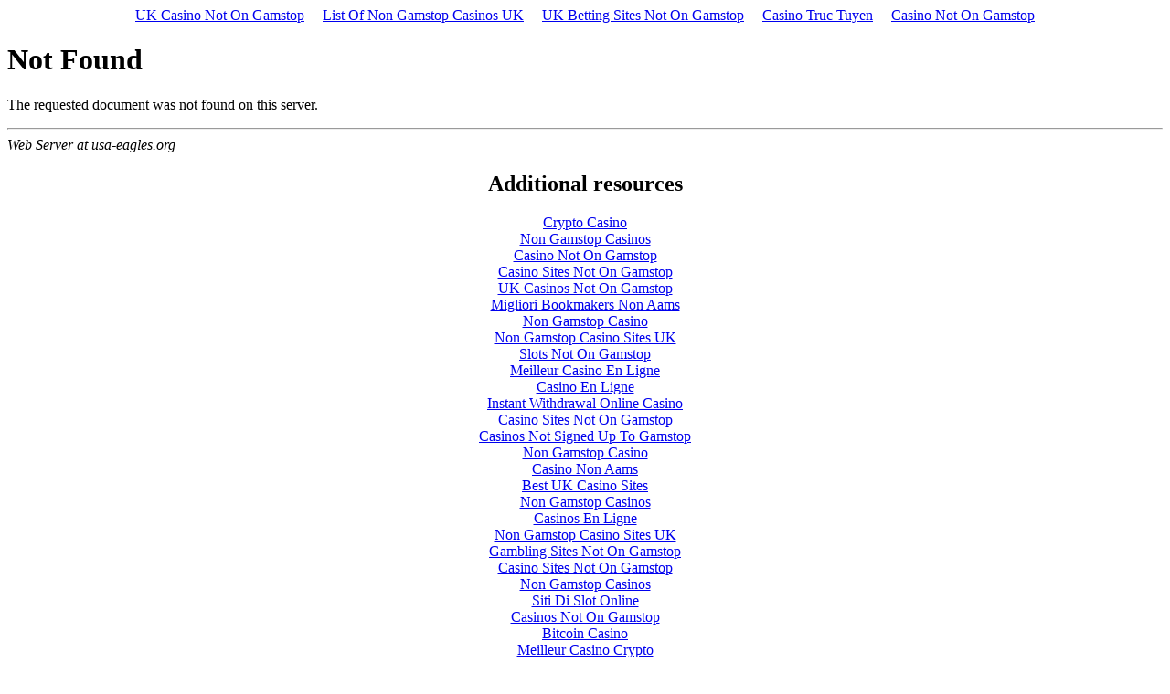

--- FILE ---
content_type: text/html; charset=UTF-8
request_url: https://www.usa-eagles.org/neath_result/
body_size: 1711
content:
<html>
<head>
<meta http-equiv="Content-Type" content="text/html; charset=UTF-8">
<title>404 Not Found</title>
<script>var clicky_site_ids = clicky_site_ids || []; clicky_site_ids.push(101314203);</script><script async src="//static.getclicky.com/js"></script></head>
<body><div style="text-align: center;"><a href="https://www.wyedeantourism.co.uk/" style="padding: 5px 10px;">UK Casino Not On Gamstop</a><a href="https://www.powwownow.co.uk/" style="padding: 5px 10px;">List Of Non Gamstop Casinos UK</a><a href="https://www.potato.org.uk/" style="padding: 5px 10px;">UK Betting Sites Not On Gamstop</a><a href="https://sportsnewsarena.com/" style="padding: 5px 10px;">Casino Truc Tuyen</a><a href="https://www.cdf.org.uk/" style="padding: 5px 10px;">Casino Not On Gamstop</a></div>
<h1>Not Found</h1>
The requested document was not found on this server.
<p>
</p><hr>
<address>
Web Server at usa-eagles.org
</address>
<div style="text-align:center"><h2>Additional resources</h2><ul style="list-style:none;padding-left:0"><li><a href="https://www.nucisitalia.it/">Crypto Casino</a></li><li><a href="https://visitfortwilliam.co.uk/">Non Gamstop Casinos</a></li><li><a href="https://gdalabel.org.uk/">Casino Not On Gamstop</a></li><li><a href="https://uk-sobs.org.uk/">Casino Sites Not On Gamstop</a></li><li><a href="https://www.marblearchcavesgeopark.com/">UK Casinos Not On Gamstop</a></li><li><a href="https://www.reteimpreseitalia.it/">Migliori Bookmakers Non Aams</a></li><li><a href="https://www.bristolticketshop.co.uk/">Non Gamstop Casino</a></li><li><a href="https://nva.org.uk/">Non Gamstop Casino Sites UK</a></li><li><a href="https://tescobagsofhelp.org.uk/">Slots Not On Gamstop</a></li><li><a href="https://www.2hdp.fr/">Meilleur Casino En Ligne</a></li><li><a href="https://www.aptic.fr/">Casino En Ligne</a></li><li><a href="https://www.instantcasino.com/">Instant Withdrawal Online Casino</a></li><li><a href="https://www.unearthedsounds.co.uk/">Casino Sites Not On Gamstop</a></li><li><a href="https://techweekeurope.co.uk/">Casinos Not Signed Up To Gamstop</a></li><li><a href="https://www.bristollivemagazine.com/">Non Gamstop Casino</a></li><li><a href="https://www.lindro.it/">Casino Non Aams</a></li><li><a href="https://www.huhmagazine.co.uk/">Best UK Casino Sites</a></li><li><a href="https://essay-writing-service.co.uk/">Non Gamstop Casinos</a></li><li><a href="https://thegoodhub.com/">Casinos En Ligne</a></li><li><a href="https://www.blissworld.co.uk/non-gamstop-casinos/">Non Gamstop Casino Sites UK</a></li><li><a href="https://www.monsterpetsupplies.co.uk/">Gambling Sites Not On Gamstop</a></li><li><a href="https://www.geekgirlmeetup.co.uk/">Casino Sites Not On Gamstop</a></li><li><a href="https://www.ineosbritannia.com/">Non Gamstop Casinos</a></li><li><a href="https://www.rockrebelmagazine.com/">Siti Di Slot Online</a></li><li><a href="https://uklinux.net/">Casinos Not On Gamstop</a></li><li><a href="https://www.evensi.fr/">Bitcoin Casino</a></li><li><a href="https://www.cnrm-game.fr/">Meilleur Casino Crypto</a></li><li><a href="https://www.baugnez44.be/">Nouveau Casino En Ligne Belgie</a></li><li><a href="https://www.alliance-cxca.org/">씨벳 토토</a></li><li><a href="https://oncosec.com/">Online Casino Malaysia</a></li><li><a href="https://www.photo-arago.fr/">Meilleur Casino En Ligne Français</a></li><li><a href="https://laforgecollective.fr/">Casino En Ligne</a></li><li><a href="https://www.train-artouste.com/">Casino Bonus Sans Depot</a></li><li><a href="https://www.pianetasaluteonline.com/">Migliori Casino Senza Verifica</a></li><li><a href="https://www.cinematographe.it/">I Migliori Casino Non Aams</a></li><li><a href="https://www.rentabiliweb-group.com/">Casino En Ligne Retrait Immédiat 2026</a></li></ul></div><script defer src="https://static.cloudflareinsights.com/beacon.min.js/vcd15cbe7772f49c399c6a5babf22c1241717689176015" integrity="sha512-ZpsOmlRQV6y907TI0dKBHq9Md29nnaEIPlkf84rnaERnq6zvWvPUqr2ft8M1aS28oN72PdrCzSjY4U6VaAw1EQ==" data-cf-beacon='{"version":"2024.11.0","token":"8b64f0272b1947beab7aea62c5fa6928","r":1,"server_timing":{"name":{"cfCacheStatus":true,"cfEdge":true,"cfExtPri":true,"cfL4":true,"cfOrigin":true,"cfSpeedBrain":true},"location_startswith":null}}' crossorigin="anonymous"></script>
</body>
</html><!--
   - Unfortunately, Microsoft has added a clever new
   - "feature" to Internet Explorer. If the text of
   - an error's message is "too small", specifically
   - less than 512 bytes, Internet Explorer returns
   - its own error message. You can turn that off,
   - but it's pretty tricky to find switch called
   - "smart error messages". That means, of course,
   - that short error messages are censored by default.
   - IIS always returns error messages that are long
   - enough to make Internet Explorer happy. The
   - workaround is pretty simple: pad the error
   - message with a big comment like this to push it
   - over the five hundred and twelve bytes minimum.
   - Of course, that's exactly what you're reading
   - right now.
   -->
